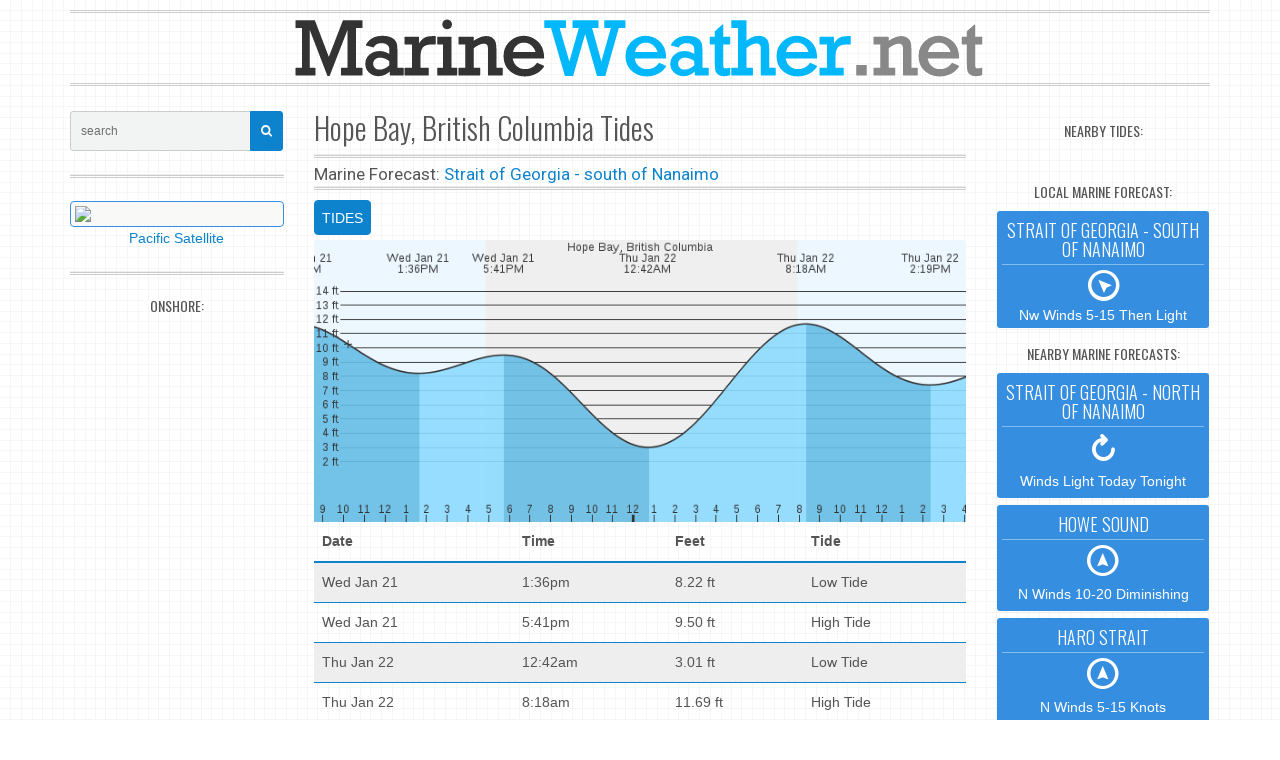

--- FILE ---
content_type: text/html; charset=utf-8
request_url: https://marineweather.net/tide/hope-bay-british-columbia-tides
body_size: 4659
content:
<!DOCTYPE html> <html lang="en"> <head> <script type="text/javascript" async src="//c.pubguru.net/pg.marineweather.article.js"></script> <meta charset="utf-8"> <meta http-equiv="X-UA-Compatible" content="IE=edge"> <title>Hope Bay, British Columbia Tides :: MarineWeather.net</title> <meta name="viewport" content="width=device-width, initial-scale=1.0"> <meta name="description" content="Tides for Hope Bay, British Columbia"> <meta name="keywords" content="marine weather, marine forecast, tides, weather forecast, weather radar, hurricane, tropical storm"> <meta name="robots" content="follow, index" />  <meta http-equiv="cache-control" content="max-age=0" /> <meta http-equiv="cache-control" content="no-cache" /> <meta http-equiv="expires" content="0" /> <meta http-equiv="expires" content="Tue, 01 Jan 1980 1:00:00 GMT" /> <meta http-equiv="pragma" content="no-cache" /> <meta http-equiv="Refresh" content="1100" />  <meta name="apple-mobile-web-app-title" content="Weather"> <meta name="apple-mobile-web-app-capable" content="yes"> <meta name="mobile-web-app-capable" content="yes"> <meta name="apple-mobile-web-app-status-bar-style" content="black">  <meta property="og:site_name" content="Marine Weather" /> <meta property="og:type" content="website" /> <meta property="og:title" content="Hope Bay, British Columbia Tides" /> <meta property="og:description" content="Tides for Hope Bay, British Columbia"> <meta property="og:url" content="https://marineweather.net/tide/hope-bay-british-columbia-tides" /> <meta property="og:image" content="https://wave.marineweather.net/itide/tides/png/ca_bc_hope_bay.png" />  <link href="https://mwx-13bc.kxcdn.com/boot/css/30515rrr.css" rel="stylesheet"> <link href="/boot/css/custom.css" rel="stylesheet">  <!--[if lt IE 9]> <script src="https://oss.maxcdn.com/libs/html5shiv/3.7.0/html5shiv.js"></script> <script async src="https://oss.maxcdn.com/libs/respond.js/1.3.0/respond.min.js"></script> <![endif]-->  <link rel="apple-touch-icon" sizes="57x57" href="/icons/apple-icon-57x57.png"> <link rel="apple-touch-icon" sizes="60x60" href="/icons/apple-icon-60x60.png"> <link rel="apple-touch-icon" sizes="72x72" href="/icons/apple-icon-72x72.png"> <link rel="apple-touch-icon" sizes="76x76" href="/icons/apple-icon-76x76.png"> <link rel="apple-touch-icon" sizes="114x114" href="/icons/apple-icon-114x114.png"> <link rel="apple-touch-icon" sizes="120x120" href="/icons/apple-icon-120x120.png"> <link rel="apple-touch-icon" sizes="144x144" href="/icons/apple-icon-144x144.png"> <link rel="apple-touch-icon" sizes="152x152" href="/icons/apple-icon-152x152.png"> <link rel="apple-touch-icon" sizes="180x180" href="/icons/apple-icon-180x180.png"> <link rel="icon" type="image/png" sizes="192x192" href="/icons/android-icon-192x192.png"> <link rel="icon" type="image/png" sizes="32x32" href="/icons/favicon-32x32.png"> <link rel="icon" type="image/png" sizes="96x96" href="/icons/favicon-96x96.png"> <link rel="icon" type="image/png" sizes="16x16" href="/icons/favicon-16x16.png"> <link rel="manifest" href="/icons/manifest.json">  <script async type="text/javascript" src="https://code.jquery.com/jquery.min.js"></script>  <script async src="https://www.googletagmanager.com/gtag/js?id=G-YZ7S65JV6Q"></script> <script>
  window.dataLayer = window.dataLayer || [];
  function gtag(){dataLayer.push(arguments);}
  gtag('js', new Date());
  gtag('config', 'G-YZ7S65JV6Q');
</script>  <script type="text/javascript">
$(document).ready(function(){
	var maxLength = 400;
	$(".show-read-more").each(function(){
		var myStr = $(this).text();
		if($.trim(myStr).length > maxLength){
			var newStr = myStr.substring(0, maxLength);
			var removedStr = myStr.substring(maxLength, $.trim(myStr).length);
			$(this).empty().html(newStr);
			$(this).append(' <a href="javascript:void(0);" class="read-more">read more tides...</a>');
			$(this).append('<span class="more-text">' + removedStr + '</span>');
		}
	});
	$(".read-more").click(function(){
		$(this).siblings(".more-text").contents().unwrap();
		$(this).remove();
	});
});
</script> <style type="text/css"> .show-read-more .more-text{ display: none; } </style> </head> <body onunload="">  <noscript> <iframe src="https://www.googletagmanager.com/ns.html?id=GTM-N6DTMPJ" height="0" width="0" style="display:none;visibility:hidden"></iframe> </noscript>  <section class="container" role="main"> <div class="row text-center"><pubguru data-pg-ad="marineweather.net_top_ad_1" ></pubguru></div> <header role="banner"> <a href="/"><img src="/boot/img/logo-mw-blu.png" class="img-responsive center-block" alt="Marine Weather Net" /></a> </header> <div class="row"> <div class="col-sm-14 col-md-14 col-sm-push-5 col-md-push-5 bk-no-overflow"> <div class="visible-xs bk-margin-bottom-10 center-block"> <form action="/search" method="get"><div class="input-group input-group-sm"> <input type="text" name="q" match="all" class="form-control" placeholder="search"> <span class="input-group-btn"> <button class="btn btn-primary" type="submit"><i class="fa fa-search"></i></button> </span> </div></form> </div> <h2 class="bk-margin-off-top bk-margin-bottom-10">Hope Bay, British Columbia Tides</h2> <hr class="border-d bk-margin-off-top bk-margin-bottom-5"> <div class="forecast"> Marine Forecast: <a href="/coastal/strait-of-georgia-south-of-nanaimo">Strait of Georgia - south of Nanaimo</a> </div> <hr class="border-d bk-margin-off-top bk-margin-bottom-10"> <ul id="mid-tab-animated" class="nav nav-pills bk-margin-bottom-5"> <li class="active"><a href="#tide" data-toggle="tab">TIDES</a></li> </ul>  <div> <div id="mid-tab-content" class="tab-content"> <div class="tab-pane fade in active" id="tide"> <img src="https://wave.marineweather.net/itide/tides/png/ca_bc_hope_bay.png?x=1769020048" class="img-responsive" alt="tide graph" /> <div class="table-responsive"> <table class="table table-striped table-colored-borders"> <thead><tr><th>Date</th><th>Time</th><th>Feet</th><th>Tide</th></tr></thead><tbody> <tr> <td>Wed Jan 21</td> <td>1:36pm</td> <td>8.22 ft</td> <td>Low Tide</td> </tr> <tr> <td>Wed Jan 21</td> <td>5:41pm</td> <td>9.50 ft</td> <td>High Tide</td> </tr> <tr> <td>Thu Jan 22</td> <td>12:42am</td> <td>3.01 ft</td> <td>Low Tide</td> </tr> <tr> <td>Thu Jan 22</td> <td>8:18am</td> <td>11.69 ft</td> <td>High Tide</td> </tr> <tr> <td>Thu Jan 22</td> <td>2:19pm</td> <td>7.40 ft</td> <td>Low Tide</td> </tr> <tr> <td>Thu Jan 22</td> <td>6:49pm</td> <td>9.13 ft</td> <td>High Tide</td> </tr> <tr> <td>Fri Jan 23</td> <td>1:16am</td> <td>4.04 ft</td> <td>Low Tide</td> </tr> <tr> <td>Fri Jan 23</td> <td>8:40am</td> <td>11.73 ft</td> <td>High Tide</td> </tr> <tr> <td>Fri Jan 23</td> <td>3:04pm</td> <td>6.43 ft</td> <td>Low Tide</td> </tr> <tr> <td>Fri Jan 23</td> <td>8:06pm</td> <td>8.77 ft</td> <td>High Tide</td> </tr> <tr> <td>Sat Jan 24</td> <td>1:50am</td> <td>5.32 ft</td> <td>Low Tide</td> </tr> <tr> <td>Sat Jan 24</td> <td>9:01am</td> <td>11.74 ft</td> <td>High Tide</td> </tr> <tr> <td>Sat Jan 24</td> <td>3:51pm</td> <td>5.36 ft</td> <td>Low Tide</td> </tr> <tr> <td>Sat Jan 24</td> <td>9:40pm</td> <td>8.57 ft</td> <td>High Tide</td> </tr> <tr> <td>Sun Jan 25</td> <td>2:25am</td> <td>6.75 ft</td> <td>Low Tide</td> </tr> <tr> <td>Sun Jan 25</td> <td>9:22am</td> <td>11.75 ft</td> <td>High Tide</td> </tr> <tr> <td>Sun Jan 25</td> <td>4:42pm</td> <td>4.26 ft</td> <td>Low Tide</td> </tr> <tr> <td>Sun Jan 25</td> <td>11:37pm</td> <td>8.74 ft</td> <td>High Tide</td> </tr> <tr> <td>Mon Jan 26</td> <td>3:00am</td> <td>8.18 ft</td> <td>Low Tide</td> </tr> <tr> <td>Mon Jan 26</td> <td>9:44am</td> <td>11.75 ft</td> <td>High Tide</td> </tr> <tr> <td>Mon Jan 26</td> <td>5:37pm</td> <td>3.21 ft</td> <td>Low Tide</td> </tr> <tr> <td>Tue Jan 27</td> <td>2:23am</td> <td>9.49 ft</td> <td>High Tide</td> </tr> <tr> <td>Tue Jan 27</td> <td>3:31am</td> <td>9.47 ft</td> <td>Low Tide</td> </tr> <tr> <td>Tue Jan 27</td> <td>10:09am</td> <td>11.74 ft</td> <td>High Tide</td> </tr> <tr> <td>Tue Jan 27</td> <td>6:33pm</td> <td>2.27 ft</td> <td>Low Tide</td> </tr> <tr> <td>Wed Jan 28</td> <td>4:14am</td> <td>10.51 ft</td> <td>High Tide</td> </tr> <tr> <td>Wed Jan 28</td> <td>5:26am</td> <td>10.49 ft</td> <td>Low Tide</td> </tr> <tr> <td>Wed Jan 28</td> <td>10:42am</td> <td>11.69 ft</td> <td>High Tide</td> </tr> <tr> <td>Wed Jan 28</td> <td>7:30pm</td> <td>1.51 ft</td> <td>Low Tide</td> </tr> <tr> <td>Thu Jan 29</td> <td>4:44am</td> <td>11.23 ft</td> <td>High Tide</td> </tr> <tr> <td>Thu Jan 29</td> <td>7:47am</td> <td>10.87 ft</td> <td>Low Tide</td> </tr> <tr> <td>Thu Jan 29</td> <td>11:29am</td> <td>11.54 ft</td> <td>High Tide</td> </tr> <tr> <td>Thu Jan 29</td> <td>8:24pm</td> <td>0.98 ft</td> <td>Low Tide</td> </tr> <tr> <td>Fri Jan 30</td> <td>5:15am</td> <td>11.66 ft</td> <td>High Tide</td> </tr> <tr> <td>Fri Jan 30</td> <td>9:10am</td> <td>10.73 ft</td> <td>Low Tide</td> </tr> <tr> <td>Fri Jan 30</td> <td>12:30pm</td> <td>11.31 ft</td> <td>High Tide</td> </tr> <tr> <td>Fri Jan 30</td> <td>9:14pm</td> <td>0.72 ft</td> <td>Low Tide</td> </tr> <tr> <td>Sat Jan 31</td> <td>5:44am</td> <td>11.86 ft</td> <td>High Tide</td> </tr> <tr> <td>Sat Jan 31</td> <td>10:11am</td> <td>10.30 ft</td> <td>Low Tide</td> </tr> <tr> <td>Sat Jan 31</td> <td>1:42pm</td> <td>11.02 ft</td> <td>High Tide</td> </tr> <tr> <td>Sat Jan 31</td> <td>10:02pm</td> <td>0.78 ft</td> <td>Low Tide</td> </tr> <tr> <td>Sun Feb 1</td> <td>6:13am</td> <td>11.93 ft</td> <td>High Tide</td> </tr> <tr> <td>Sun Feb 1</td> <td>11:03am</td> <td>9.69 ft</td> <td>Low Tide</td> </tr> <tr> <td>Sun Feb 1</td> <td>2:55pm</td> <td>10.70 ft</td> <td>High Tide</td> </tr> <tr> <td>Sun Feb 1</td> <td>10:46pm</td> <td>1.16 ft</td> <td>Low Tide</td> </tr> <tr> <td>Mon Feb 2</td> <td>6:41am</td> <td>11.93 ft</td> <td>High Tide</td> </tr> <tr> <td>Mon Feb 2</td> <td>11:53am</td> <td>8.98 ft</td> <td>Low Tide</td> </tr> <tr> <td>Mon Feb 2</td> <td>4:05pm</td> <td>10.34 ft</td> <td>High Tide</td> </tr> <tr> <td>Mon Feb 2</td> <td>11:29pm</td> <td>1.86 ft</td> <td>Low Tide</td> </tr> <tr> <td>Tue Feb 3</td> <td>7:08am</td> <td>11.89 ft</td> <td>High Tide</td> </tr> <tr> <td>Tue Feb 3</td> <td>12:42pm</td> <td>8.20 ft</td> <td>Low Tide</td> </tr> <tr> <td>Tue Feb 3</td> <td>5:12pm</td> <td>9.94 ft</td> <td>High Tide</td> </tr> <tr> <td>Wed Feb 4</td> <td>12:09am</td> <td>2.82 ft</td> <td>Low Tide</td> </tr> <tr> <td>Wed Feb 4</td> <td>7:33am</td> <td>11.83 ft</td> <td>High Tide</td> </tr> <tr> <td>Wed Feb 4</td> <td>1:30pm</td> <td>7.39 ft</td> <td>Low Tide</td> </tr> <tr> <td>Wed Feb 4</td> <td>6:18pm</td> <td>9.52 ft</td> <td>High Tide</td> </tr> <tr> <td>Thu Feb 5</td> <td>12:48am</td> <td>4.00 ft</td> <td>Low Tide</td> </tr> <tr> <td>Thu Feb 5</td> <td>7:58am</td> <td>11.72 ft</td> <td>High Tide</td> </tr> <tr> <td>Thu Feb 5</td> <td>2:17pm</td> <td>6.60 ft</td> <td>Low Tide</td> </tr> <tr> <td>Thu Feb 5</td> <td>7:28pm</td> <td>9.15 ft</td> <td>High Tide</td> </tr> <tr> <td>Fri Feb 6</td> <td>1:26am</td> <td>5.31 ft</td> <td>Low Tide</td> </tr> <tr> <td>Fri Feb 6</td> <td>8:22am</td> <td>11.54 ft</td> <td>High Tide</td> </tr> <tr> <td>Fri Feb 6</td> <td>3:04pm</td> <td>5.87 ft</td> <td>Low Tide</td> </tr> <tr> <td>Fri Feb 6</td> <td>8:47pm</td> <td>8.90 ft</td> <td>High Tide</td> </tr> <tr> <td>Sat Feb 7</td> <td>2:04am</td> <td>6.66 ft</td> <td>Low Tide</td> </tr> <tr> <td>Sat Feb 7</td> <td>8:44am</td> <td>11.31 ft</td> <td>High Tide</td> </tr> <tr> <td>Sat Feb 7</td> <td>3:51pm</td> <td>5.23 ft</td> <td>Low Tide</td> </tr> <tr> <td>Sat Feb 7</td> <td>10:24pm</td> <td>8.88 ft</td> <td>High Tide</td> </tr> <tr> <td>Sun Feb 8</td> <td>2:42am</td> <td>7.95 ft</td> <td>Low Tide</td> </tr> <tr> <td>Sun Feb 8</td> <td>9:03am</td> <td>11.04 ft</td> <td>High Tide</td> </tr> <tr> <td>Sun Feb 8</td> <td>4:41pm</td> <td>4.70 ft</td> <td>Low Tide</td> </tr> <tr> <td>Mon Feb 9</td> <td>12:45am</td> <td>9.24 ft</td> <td>High Tide</td> </tr> <tr> <td>Mon Feb 9</td> <td>3:26am</td> <td>9.08 ft</td> <td>Low Tide</td> </tr> <tr> <td>Mon Feb 9</td> <td>9:19am</td> <td>10.79 ft</td> <td>High Tide</td> </tr> <tr> <td>Mon Feb 9</td> <td>5:34pm</td> <td>4.25 ft</td> <td>Low Tide</td> </tr> <tr> <td>Tue Feb 10</td> <td>3:13am</td> <td>9.98 ft</td> <td>High Tide</td> </tr> <tr> <td>Tue Feb 10</td> <td>5:10am</td> <td>9.93 ft</td> <td>Low Tide</td> </tr> <tr> <td>Tue Feb 10</td> <td>9:32am</td> <td>10.57 ft</td> <td>High Tide</td> </tr> <tr> <td>Tue Feb 10</td> <td>6:29pm</td> <td>3.84 ft</td> <td>Low Tide</td> </tr> <tr> <td>Wed Feb 11</td> <td>4:05am</td> <td>10.58 ft</td> <td>High Tide</td> </tr> <tr> <td>Wed Feb 11</td> <td>7:31am</td> <td>10.25 ft</td> <td>Low Tide</td> </tr> <tr> <td>Wed Feb 11</td> <td>9:48am</td> <td>10.38 ft</td> <td>High Tide</td> </tr> <tr> <td>Wed Feb 11</td> <td>7:24pm</td> <td>3.46 ft</td> <td>Low Tide</td> </tr> <tr> <td>Thu Feb 12</td> <td>4:38am</td> <td>10.93 ft</td> <td>High Tide</td> </tr> <tr> <td>Thu Feb 12</td> <td>9:06am</td> <td>10.17 ft</td> <td>Low Tide</td> </tr> <tr> <td>Thu Feb 12</td> <td>10:22am</td> <td>10.20 ft</td> <td>High Tide</td> </tr> <tr> <td>Thu Feb 12</td> <td>8:14pm</td> <td>3.09 ft</td> <td>Low Tide</td> </tr> <tr> <td>Fri Feb 13</td> <td>5:05am</td> <td>11.07 ft</td> <td>High Tide</td> </tr> <tr> <td>Fri Feb 13</td> <td>9:48am</td> <td>9.96 ft</td> <td>Low Tide</td> </tr> <tr> <td>Fri Feb 13</td> <td>11:37am</td> <td>10.03 ft</td> <td>High Tide</td> </tr> <tr> <td>Fri Feb 13</td> <td>8:57pm</td> <td>2.78 ft</td> <td>Low Tide</td> </tr> <tr> <td>Sat Feb 14</td> <td>5:27am</td> <td>11.07 ft</td> <td>High Tide</td> </tr> <tr> <td>Sat Feb 14</td> <td>10:13am</td> <td>9.66 ft</td> <td>Low Tide</td> </tr> <tr> <td>Sat Feb 14</td> <td>12:58pm</td> <td>9.94 ft</td> <td>High Tide</td> </tr> <tr> <td>Sat Feb 14</td> <td>9:35pm</td> <td>2.56 ft</td> <td>Low Tide</td> </tr> <tr> <td>Sun Feb 15</td> <td>5:45am</td> <td>11.04 ft</td> <td>High Tide</td> </tr> <tr> <td>Sun Feb 15</td> <td>10:37am</td> <td>9.26 ft</td> <td>Low Tide</td> </tr> <tr> <td>Sun Feb 15</td> <td>2:09pm</td> <td>9.91 ft</td> <td>High Tide</td> </tr> <tr> <td>Sun Feb 15</td> <td>10:09pm</td> <td>2.49 ft</td> <td>Low Tide</td> </tr> <tr> <td>Mon Feb 16</td> <td>6:01am</td> <td>11.02 ft</td> <td>High Tide</td> </tr> <tr> <td>Mon Feb 16</td> <td>11:03am</td> <td>8.74 ft</td> <td>Low Tide</td> </tr> <tr> <td>Mon Feb 16</td> <td>3:12pm</td> <td>9.89 ft</td> <td>High Tide</td> </tr> <tr> <td>Mon Feb 16</td> <td>10:41pm</td> <td>2.62 ft</td> <td>Low Tide</td> </tr> <tr> <td>Tue Feb 17</td> <td>6:17am</td> <td>11.04 ft</td> <td>High Tide</td> </tr> <tr> <td>Tue Feb 17</td> <td>11:33am</td> <td>8.07 ft</td> <td>Low Tide</td> </tr> <tr> <td>Tue Feb 17</td> <td>4:11pm</td> <td>9.85 ft</td> <td>High Tide</td> </tr> <tr> <td>Tue Feb 17</td> <td>11:13pm</td> <td>3.02 ft</td> <td>Low Tide</td> </tr> <tr> <td>Wed Feb 18</td> <td>6:34am</td> <td>11.11 ft</td> <td>High Tide</td> </tr> </tbody> </table> </div> <div class="col-xs-24 col-sm-24"> <div class="panel bk-widget bk-border-off bk-overflow center-block bk-margin-off-top bk-margin-off-bottom"> <div class="panel-body bk-padding-5 widget-region line-height text-center"> SHARE THIS PAGE:&nbsp;&nbsp; <a href="mailto:?subject=Tides: Hope Bay, British Columbia&amp;body=Here is the Tides for Hope Bay, British Columbia: %0D%0A%0D%0Ahttps://marineweather.net/tide/hope-bay-british-columbia-tides"><i class="fa fa-envelope-o fa-lg"></i></a> &nbsp;&nbsp;&nbsp;&nbsp;<a class="" href="https://www.facebook.com/sharer/sharer.php?u=https%3A%2F%2Fmarineweather.net%2Ftide%2Fhope-bay-british-columbia-tides"><i class="fa fa-facebook-square fa-lg"></i></a>&nbsp;&nbsp;&nbsp;&nbsp; <a class="" href="https://twitter.com/home?status=Hope+Bay%2C+British+Columbia+https%3A%2F%2Fmarineweather.net%2Ftide%2Fhope-bay-british-columbia-tides"><i class="fa fa-twitter fa-lg"></i></a> </div> </div> </div> </div> <div class="tab-pane fade" id="map-tab"> </div> </div> </div> </div>  <div class="col-sm-5 col-md-5 col-sm-pull-14 col-md-pull-14"> <form action="/search" method="get"> <div class="input-group input-group-sm hidden-xs"> <input type="text" name="q" class="form-control" placeholder="search"> <span class="input-group-btn"> <button class="btn btn-primary" type="submit"><i class="fa fa-search"></i></button> </span> </div></form> <hr class="border-d">  <div class="row text-center"> <div class="col-xs-24 col-sm-24 bk-margin-bottom-10">  <a href="/satellite/pacific-canada-satellite-view" class="center-block width-100"><img src="https://cloud.mwx.io/GOES17/BC/goes_west_bc_thumb.jpg" class="img-responsive center-block thumbnail bk-margin-off-bottom" />Pacific Satellite</a> </div> <div class="col-xs-24 col-sm-24 bk-margin-bottom-10">  </div> </div> <hr class="border-d bk-margin-off-top"> <h5 class="antagon-font-oswald-bold text-center hidden-xs">ONSHORE:</h5> <div class="row"> </div> </div>   <div class="col-sm-5 col-md-5"> <h5 class="antagon-font-oswald-bold text-center">NEARBY TIDES:</h5> <div class="row"> <br><pubguru data-pg-ad="marineweather.net_side_ad_1" ></pubguru> </div>  <h5 class="antagon-font-oswald-bold text-center">LOCAL MARINE FORECAST:</h5> <div class="row"> <div class="col-xs-24 col-xs-offset-0 col-sm-offset-0 col-sm-24"> <div class="panel bk-widget bk-wrapper bk-overflowcenter-block bk-margin-bottom-5"> <a href="/coastal/strait-of-georgia-south-of-nanaimo" class="panel-body bk-bg-primary bk-bg-darken bk-fg-white text-center bk-padding-5 bk-padding-top-10 line-height"> <h4 class="bk-margin-off-top bk-margin-bottom-5 caps">Strait of Georgia - south of Nanaimo</h4> <hr class="bk-margin-off bk-hr-white bk-opacity-4"> <div><i class="wi wi-wind-south-east fa-3x"></i></div> Nw&#160;Winds 5-15 Then Light </a> </div> </div> </div> <h5 class="antagon-font-oswald-bold text-center">NEARBY MARINE FORECASTS:</h5> <div class="row"> <div class="col-xs-24 col-sm-24"> <div class="panel bk-widget bk-wrapper bk-overflowcenter-block bk-margin-bottom-5 bk-margin-left-minus"> <a rel="bookmark" href="https://marineweather.net/coastal/strait-of-georgia-north-of-nanaimo-marine-forecast" class="panel-body bk-bg-primary bk-bg-darken bk-fg-white text-center bk-padding-5 bk-padding-top-10"> <h4 class="bk-margin-off-top bk-margin-bottom-5 caps">Strait of Georgia - north of Nanaimo</h4> <hr class="bk-margin-off bk-hr-white bk-opacity-4"> <div><i class="wi wi-refresh fa-3x"></i></div> Winds Light Today Tonight </a> </div> </div> <div class="col-xs-24 col-sm-24"> <div class="panel bk-widget bk-wrapper bk-overflowcenter-block bk-margin-bottom-5 bk-margin-left-minus"> <a rel="bookmark" href="https://marineweather.net/coastal/howe-sound-marine-forecast" class="panel-body bk-bg-primary bk-bg-darken bk-fg-white text-center bk-padding-5 bk-padding-top-10"> <h4 class="bk-margin-off-top bk-margin-bottom-5 caps">Howe Sound</h4> <hr class="bk-margin-off bk-hr-white bk-opacity-4"> <div><i class="wi wi-wind-south fa-3x"></i></div> N Winds 10-20 Diminishing </a> </div> </div> <div class="col-xs-24 col-sm-24"> <div class="panel bk-widget bk-wrapper bk-overflowcenter-block bk-margin-bottom-5 bk-margin-left-minus"> <a rel="bookmark" href="https://marineweather.net/coastal/haro-strait-marine-forecast" class="panel-body bk-bg-primary bk-bg-darken bk-fg-white text-center bk-padding-5 bk-padding-top-10"> <h4 class="bk-margin-off-top bk-margin-bottom-5 caps">Haro Strait</h4> <hr class="bk-margin-off bk-hr-white bk-opacity-4"> <div><i class="wi wi-wind-south fa-3x"></i></div> N Winds 5-15 Knots </a> </div> </div> </div> <h5 class="antagon-font-oswald-bold text-center">OFFSHORE:</h5> <div class="row"> </div> </div> </div> </section>   <div class="row text-center" id="marineweather.net_desktop_anchor"></div>  <br /><br /> <footer class="bk-margin-top-15" id="footer"> <div class="col-lg-24 text-center"> <div class="back-to-top"> <a href="#" ID="js-backToTop"><i class="fa fa-angle-double-up"></i></a> </div> </div> <div class="container text-center"> <div class="row"> <div class="col-lg-24 footer-menu"> <span class="pull-left">Copyright © 2025 <a href="#" style="margin:0;">MarineWeather.net</a>. All Rights Reserved.</span> <span class="pull-right"> <a href="/about/privacy-policy">Privacy Policy</a> </span> </div> </div> </div> </footer>  <div class="bk-margin-top-45 bk-margin-bottom-45"> </div> <link href="https://fonts.googleapis.com/css?family=Oswald:400,300|Roboto:300,400,500,700" rel="stylesheet"> <link rel="stylesheet" href="/css/jquery.photobox.css"> <script src="https://www.jqueryscript.net/demo/Minimal-jQuery-Responsive-Image-Lightbox-Plugin-PhotoBox/js/jquery.photobox.js" type="text/javascript"></script> <script type="text/javascript">
$("img.photobox").photobox();
</script> <script>window.jQuery || document.write('<script src="https://ajax.googleapis.com/ajax/libs/jquery/1/jquery.min.js">\x3C/script>')</script>  <script src="/boot/js/bootstrap.min.js"></script> <script src="/js/marineweather.js"></script> <script src="/js/jquery.magnific-popup.min.js"></script> <script src="/js/magnific-popup.js"></script> </body> </html>

--- FILE ---
content_type: application/javascript
request_url: https://marineweather.net/js/magnific-popup.js
body_size: 1100
content:
!function ($) {

    $(function() {

        // basic examples
        $('.image-popup-vertical-fit').magnificPopup({
            type: 'image',
            closeOnContentClick: true,
            mainClass: 'mfp-img-mobile',
            image: {
                verticalFit: true
            }

        });

        $('.image-popup-fit-width').magnificPopup({
            type: 'image',
            closeOnContentClick: true,
            image: {
                verticalFit: false
            }
        });

        $('.image-popup-no-margins').magnificPopup({
            type: 'image',
            closeOnContentClick: true,
            closeBtnInside: false,
            fixedContentPos: true,
            mainClass: 'mfp-no-margins', // class to remove default margin from left and right side
            image: {
                verticalFit: true
            },
            zoom: {
                enabled: true,
                duration: 300 // don't forget to change the duration also in CSS
            }
        });

        // popup gallery
        $('.popup-gallery').magnificPopup({
            delegate: 'a',
            type: 'image',
            tLoading: 'Loading image #%curr%...',
            mainClass: 'mfp-img-mobile',
            gallery: {
                enabled: true,
                navigateByImgClick: true,
                preload: [0,1] // Will preload 0 - before current, and 1 after the current image
            },
            image: {
                tError: '<a href="%url%">The image #%curr%</a> could not be loaded.',
                titleSrc: function(item) {
                    return item.el.attr('title') + '<small>by Marsel Van Oosten</small>';
                }
            }
        });

        // zoom gallery
        $('.zoom-gallery').magnificPopup({
            delegate: 'a',
            type: 'image',
            closeOnContentClick: false,
            closeBtnInside: false,
            mainClass: 'mfp-img-mobile',
            image: {
                verticalFit: true,
                titleSrc: function(item) {
                    return item.el.attr('title') + ' &middot; <a class="image-source-link" href="'+item.el.attr('data-source')+'" target="_blank">image source</a>';
                }
            },
            gallery: {
                enabled: true
            },
            zoom: {
                enabled: true,
                duration: 300, // don't forget to change the duration also in CSS
                opener: function(element) {
                    return element.find('img');
                }
            }

        });

        // video & map
        $('.popup-youtube, .popup-vimeo, .popup-gmaps').magnificPopup({
            disableOn: 700,
            type: 'iframe',
            closeOnContentClick: true,
            mainClass: 'mfp-fade',
            removalDelay: 160,
            preloader: false,

            fixedContentPos: false
        });

        // CSS animations
        $('.popup-with-zoom-anim').magnificPopup({
            type: 'inline',

            fixedContentPos: false,
            fixedBgPos: true,

            overflowY: 'auto',

            closeBtnInside: true,
            preloader: false,

            midClick: true,
            removalDelay: 300,
            mainClass: 'mfp-zoom-in-single'
        });
        $('.popup-with-move-anim').magnificPopup({
            type: 'inline',

            fixedContentPos: false,
            fixedBgPos: true,

            overflowY: 'auto',

            closeBtnInside: true,
            preloader: false,

            midClick: true,
            removalDelay: 300,
            mainClass: 'my-mfp-slide-bottom'
        });




        // Inline popups
        $('#inline-popups').magnificPopup({
            delegate: 'a',
            removalDelay: 500, //delay removal by X to allow out-animation
            callbacks: {
                beforeOpen: function() {
                    this.st.mainClass = this.st.el.attr('data-effect');
                }
            },
            midClick: true // allow opening popup on middle mouse click. Always set it to true if you don't provide alternative source.
        });

        // Image popups
        $('#image-popups').magnificPopup({
            delegate: 'a',
            type: 'image',
            removalDelay: 500, //delay removal by X to allow out-animation
            callbacks: {
                beforeOpen: function() {
                    // just a hack that adds mfp-anim class to markup
                    this.st.image.markup = this.st.image.markup.replace('mfp-figure', 'mfp-figure mfp-with-anim');
                    this.st.mainClass = this.st.el.attr('data-effect');
                }
            },
            closeOnContentClick: true,
            midClick: true // allow opening popup on middle mouse click. Always set it to true if you don't provide alternative source.
        });

        // popup
        $('.popup-with-form').magnificPopup({
            type: 'inline',
            preloader: false,
            focus: '#name',

            // When elemened is focused, some mobile browsers in some cases zoom in
            // It looks not nice, so we disable it:
            callbacks: {
                beforeOpen: function() {
                    if($(window).width() < 700) {
                        this.st.focus = false;
                    } else {
                        this.st.focus = '#name';
                    }
                }
            }
        });

        // modal
        $('.popup-modal').magnificPopup({
            type: 'inline',
            preloader: false,
            focus: '#username',
            modal: true
        });
        $(document).on('click', '.popup-modal-dismiss', function (e) {
            e.preventDefault();
            $.magnificPopup.close();
        });

        // AJAX
        $('.simple-ajax-popup-align-top').magnificPopup({
            type: 'ajax',
            alignTop: true,
            overflowY: 'scroll' // as we know that popup content is tall we set scroll overflow by default to avoid jump
        });
        $('.simple-ajax-popup').magnificPopup({
            type: 'ajax'
        });

        // error handling
        $('#broken-image, #broken-ajax').magnificPopup({});
    });
}(window.jQuery);